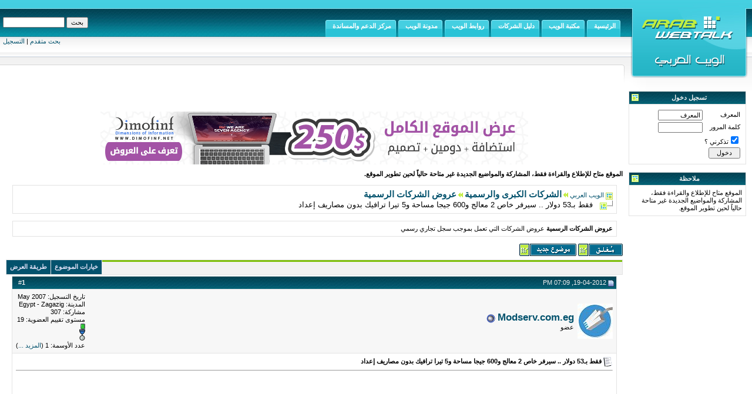

--- FILE ---
content_type: text/html; charset=UTF-8
request_url: https://arabwebtalk.com/showthread.php?s=aa0457c87a2ef8ba0a0a246258f0444c&p=832837
body_size: 11281
content:
<!DOCTYPE HTML PUBLIC "-//W3C//DTD HTML 4.01 Transitional//EN" "http://www.w3.org/TR/html4/loose.dtd">
<html dir="rtl" lang="ar-sa">
<head>
	<link rel="shortcut icon" href="http://www.arabwebtalk.com/favicon.ico" />
<meta name="verify-v1" content="zS1YbdA/6ZTHqC43/4ee9oP9EfiVrj6ytZlxYWqYtK8=" />
<meta http-equiv="Content-Type" content="text/html; charset=UTF-8" />
<meta name="generator" content="vBulletin 3.6.8" />

<meta name="keywords" content="فقط بـ53 دولار .. سيرفر خاص 2 معالج و600 جيجا مساحة و5 تيرا ترافيك بدون مصاريف إعداد, سوق,انترنت,سوق عربية,منتديات,تصاميم,برمجة,ستايلات,تصميم,موقع,مواقع,تصميم مواقع,تصميم موقع,برمجة موقع,تبادل اعلاني,استضافة,سيرفرات,سيرفر,vps,استضافة مشتركة,تسكين,تسكين مواقع,تسوق,حقوق,حقوق ملكية" />
<meta name="description" content="فقط بـ53 دولار .. سيرفر خاص 2 معالج و600 جيجا مساحة و5 تيرا ترافيك بدون مصاريف إعداد عروض الشركات الرسمية" />


<!-- CSS Stylesheet -->
<link rel="stylesheet" type="text/css" href="clientscript/vbulletin_css/style-e308b38b-00025.css" id="vbulletin_css" />

<!-- / CSS Stylesheet -->

<script type="text/javascript">
<!--
var SESSIONURL = "s=e749bc58479f7cce152078d0f8311390&";
var IMGDIR_MISC = "images/awtnew/misc";
var vb_disable_ajax = parseInt("1", 10);
// -->
</script>
<!-- [START HACK='Magic Tool Box'] -->
<script type="text/javascript">var bburl = 'http://www.arabwebtalk.com/';</script>
<script language="javascript" src="http://www.arabwebtalk.com/dci/mbox/poem.js"></script>
<script language="javascript" src="http://www.arabwebtalk.com/dci/mbox/mycodes.js"></script>
<script language="JavaScript">
<!--
function stopError() {
return true;
}
window.onerror = stopError;
// -->
</script>
<STYLE>
  .rainbow{ behavior:url(http://www.arabwebtalk.com/dci/mbox/rainbow.htc) }
</STYLE>
<script>
nereidFadeObjects = new Object();
nereidFadeTimers = new Object();
function nereidFade(object, destOp, rate, delta){
if (!document.all)
return
if (object != "[object]"){
setTimeout("nereidFade("+object+","+destOp+","+rate+","+delta+")",0);
return;
}
clearTimeout(nereidFadeTimers[object.sourceIndex]);
    diff = destOp-object.filters.alpha.opacity;
    direction = 1;
    if (object.filters.alpha.opacity > destOp){
    direction = -1;
    }
    delta=Math.min(direction*diff,delta);
    object.filters.alpha.opacity+=direction*delta;
    if (object.filters.alpha.opacity != destOp){
        nereidFadeObjects[object.sourceIndex]=object;
        nereidFadeTimers[object.sourceIndex]=setTimeout("nereidFade(nereidFadeObjects["+object.sourceIndex+"],"+destOp+","+rate+","+delta+")",rate);
    }
}
</script>
<style>
.shakeimage{
position:relative
}
</style>
<script language="JavaScript1.2">
var rector=3
var stopit=0
var a=1
function init(which){
stopit=0
shake=which
shake.style.left=0
shake.style.top=0
}
function rattleimage(){
if ((!document.all&&!document.getElementById)||stopit==1)
return
if (a==1){
shake.style.top=parseInt(shake.style.top)+rector
}
else if (a==2){
shake.style.left=parseInt(shake.style.left)+rector
}
else if (a==3){
shake.style.top=parseInt(shake.style.top)-rector
}
else{
shake.style.left=parseInt(shake.style.left)-rector
}
if (a<4)
a++
else
a=1
setTimeout("rattleimage()",50)
}
function stoprattle(which){
stopit=1
which.style.left=0
which.style.top=0
}
</script>

<script language="JavaScript1.2">
function flashit(){
if (!document.all)
return
if (myexample.style.borderColor=="blue")
myexample.style.borderColor="red"
else
myexample.style.borderColor="blue"
}
setInterval("flashit()", 200)
</script>
<!-- [END HACK='Magic Tool Box'] -->
<script type="text/javascript" src="http://www.arabwebtalk.com/clientscript/vbulletin_global.js?v=368"></script>
<script type="text/javascript" src="http://www.arabwebtalk.com/clientscript/vbulletin_menu.js?v=368"></script>

<link rel="alternate" type="application/rss+xml" title="الويب العربي RSS Feed" href="external.php?type=RSS2" />

<link rel="alternate" type="application/rss+xml" title="الويب العربي - عروض الشركات الرسمية - RSS Feed" href="external.php?type=RSS2&amp;forumids=71" />


<script language="JavaScript" type="text/JavaScript">
<!-- loadwindow Popup
function loadwindow(lurl,name,w,h)
{
	window.open(lurl,name, 'width=' + w +', height=' +h + ', toolbar=no,scrollbars=yes,resizable=yes, top=50, left=50');


}
// -->
</script>

	<title>فقط بـ53 دولار .. سيرفر خاص 2 معالج و600 جيجا مساحة و5 تيرا ترافيك بدون مصاريف إعداد - الويب العربي</title>
	<script type="text/javascript" src="clientscript/vbulletin_post_loader.js?v=368"></script>
</head>
<body onload="if (is_ie || is_moz) { fetch_object('currentPost').scrollIntoView(true); }">

<!-- logo -->
<a name="top"></a>
<table background="images/awtnew/misc/navbg1.gif" border="0" width="100%" cellpadding="0" style="border-collapse: collapse" dir="ltr">
<tr>
<td  valign="top" height="10" width="170">

<!-- header quick search form -->
<table background="images/awtnew/misc/navbg1.gif" cellpadding="4" cellspacing="1" border="0">
<tr>
<td title="nohilite"><br><br>
<form action="search.php?do=process" method="post">
<input type="hidden" name="do" value="process" />
<input type="hidden" name="quicksearch" value="1" />
<input type="hidden" name="childforums" value="1" />
<input type="hidden" name="exactname" value="1" />
<input type="hidden" name="s" value="e749bc58479f7cce152078d0f8311390" />
<div>
<input type="text" class="bginput" name="query" size="15" tabindex="1001" dir="rtl" />&nbsp;<input type="submit" class="button" value="بحث" tabindex="1004" /></div>
</form>
</td>
</tr>
<tr>
<td height="20" valign="bottom"><a href="search.php?s=e749bc58479f7cce152078d0f8311390" accesskey="4" rel="nofollow">بحث متقدم</a> | 

<a href="register.php">التسجيل</a>
    
</td>
</tr>
</table>
<!-- / header quick search form -->

</td>
<td background="images/awtnew/misc/navbg1.gif" valign="top">
<div style="height:34px"></div>

<div class="pro_line5">
<ul class="select"><li><a href="./"><b>الرئيسية</b></a></li>
<li><a href="local_links.php?catid=10"><b>مكتبة الويب</b><!--[if IE 7]><!--></a><!--<![endif]-->
<!--[if lte IE 6]><table><tr><td><![endif]-->
<ul class="sub">
<li><a href="local_links.php?catid=20"> أدوات الويب ماسترز</a></li>
<li><a href="local_links.php?catid=16"> أدوات المصممين</a></li>
<li><a href="local_links.php?catid=13"> سكربتات</a></li>
<li><a href="local_links.php?catid=12"> مجلات</a></li>
<li><a href="local_links.php?catid=19"> بلوكات</a></li>
<li><a href="local_links.php?catid=18"> ثيمات</a></li>
<li><a href="local_links.php?catid=14"> هاكات</a></li>
<li><a href="local_links.php?catid=15"> ستايلات</a></li>
<li><a href="local_links.php?catid=17"> أكواد</a></li>
</ul>
<!--[if lte IE 6]></td></tr></table></a><![endif]-->
</li>
<li><a href="local_links.php?catid=11"><b>دليل الشركات</b><!--[if IE 7]><!--></a><!--<![endif]-->
<!--[if lte IE 6]><table><tr><td><![endif]-->
<ul class="sub">
<li><a href="local_links.php?catid=7">الحماية</a></li>
<li><a href="local_links.php?catid=6">التسويق</a></li>
<li><a href="local_links.php?catid=8"> الدعم والتطوير</a></li>
<li><a href="local_links.php?catid=9"> الشركات الرسمية</a></li>
<li><a href="local_links.php?catid=3"> حجز دومينات</a></li>
<li><a href="local_links.php?catid=1">الاستضافة</a></li>
<li><a href="local_links.php?catid=5">البرمجة</a></li>
<li><a href="local_links.php?catid=4">التصميم</a></li>
</ul>
<!--[if lte IE 6]></td></tr></table></a><![endif]-->
</li>
<li><a href="./"><b>روابط الويب</b><!--[if IE 7]><!--></a><!--<![endif]-->
<!--[if lte IE 6]><table><tr><td><![endif]-->
<ul class="sub">
<li><a href="specialpage.php?t=cond">إتفاقية الإستخدام</a></li>
<li><a href="rules.php">قوانين الإنتساب</a></li>
<li><a href="specialpage.php?t=adv">الاعلان لدينا</a></li>
<li><a href="specialpage.php?t=acd">إعتماد العضويات</a></li>
</ul>
<!--[if lte IE 6]></td></tr></table></a><![endif]-->
</li>
<li><a href="./blog"><b>مدونة الويب</b><!--[if IE 7]><!--></a><!--<![endif]-->
</li>
<li><a href="http://helpdesk.arabwebtalk.com/index.php"><b>مركز الدعم والمساندة</b><!--[if IE 7]><!--></a><!--<![endif]-->
</li>
</ul>
</div>
</td>
<td  width="15" valign="top"><a href="index.php?s=e749bc58479f7cce152078d0f8311390&amp;"><img border="0" src="images/awtnew/misc/awtlogo.jpg" alt="الويب العربي"></a></td>
</tr>
</table>
<!-- top and logo -->
<!-- top menu -->
<!-- content table -->

<!-- open content container -->

<div align="center">
	<div class="page" style="width:100%; text-align:right">
		<div style="padding:0px 10px 0px 10px">








<table width="100%" cellpadding="0" cellspacing="0" border="0">
<tr>

<td width="200" valign="top">

<table width="100%" border="0" cellpadding="6" cellspacing="1" class="tborder">
<tr>
<td class="thead" align="center">
<span style='float:left'><img src="images/awtnew/buttons/collapse_tcat.gif" border="0"></span>&nbsp; تسجيل دخول</td>
</tr>

<tr>
<td class="alt1">



		<!-- login form -->
		<form action="login.php?do=login" method="post" onsubmit="md5hash(vb_login_password, vb_login_md5password, vb_login_md5password_utf, 0)">
		<script type="text/javascript" src="clientscript/vbulletin_md5.js?v=368"></script>
		<table cellpadding="0" cellspacing="3" border="0">
		<tr>
			<td class="smallfont"><label for="navbar_username">المعرف</label></td>
			<td><input type="text" class="bginput" style="font-size: 11px" name="vb_login_username" id="navbar_username" size="10" accesskey="u" tabindex="101" value="المعرف" onfocus="if (this.value == 'المعرف') this.value = '';" /></td>
			<td class="smallfont"></td>
		</tr>
		<tr>
			<td class="smallfont"><label for="navbar_password">كلمة المرور</label></td>
			<td><input type="password" class="bginput" style="font-size: 11px" name="vb_login_password" id="navbar_password" size="10" tabindex="102" /></td>
			<td>&nbsp;</td>
		</tr>
		<tr>
			<td class="smallfont" nowrap="nowrap"><label for="cb_cookieuser_navbar">
			<input type="checkbox" name="cookieuser" value="1" tabindex="103" id="cb_cookieuser_navbar" accesskey="c" checked />تذكرني ؟</label></td>
			<td>&nbsp;</td>
			<td>&nbsp;</td>
		</tr>
		<tr>
			<td class="smallfont"><input type="submit" class="button" value="  دخول  " tabindex="104" title="الرجاء كتابة المعرف وكلمة المرور لتسجيل دخولك, أو اضغط على زر 'التسجيل' للحصول على عضوية جديدة في المنتدى.." accesskey="s" /></td>
			<td>&nbsp;</td>
			<td>&nbsp;</td>
		</tr>
		</table>
		<input type="hidden" name="s" value="e749bc58479f7cce152078d0f8311390" />
		<input type="hidden" name="do" value="login" />		
		<input type="hidden" name="vb_login_md5password" />
		<input type="hidden" name="vb_login_md5password_utf" />
		</form>
		<!-- / login form -->

</td>
</tr>

</table>
<!-- لا تقم بالتعديل ادنى هذا السطر -->


<br />
<!-- قم بالتعديل فقط ادنى هذا السطر -->



<table align="center" border="0" cellpadding="0" cellspacing="0" width="100%"><tr><td width="1%"><img src="images/awtnew/misc/strc.gif" border="0"></td><td class="cstbg"></td><td width="1%"><img src="images/awtnew/misc/stlc.gif" border="0"></td></tr><tr><td colspan="3">
<table width="100%" border="0" cellpadding="6" cellspacing="1" class="tborder">
<tr>
<td class="thead" align="center">
<span style='float:left'><img src="images/awtnew/buttons/collapse_tcat.gif" border="0"></span>&nbsp; ملاحظة</td>
</tr>

<tr>
<td class="alt1">
الموقع متاح للإطلاع والقراءة فقط، المشاركة والمواضيع الجديدة غير متاحة حالياً لحين تطوير الموقع.
</td>
</tr>

</table>
</td></tr><tr><td width="1%"><img src="images/awtnew/misc/sbrc.gif" border="0"></td><td class="csbbg"></td><td width="1%"><img src="images/awtnew/misc/sblc.gif" border="0"></td></tr></table><br>
<br />









</td>
<td width="10">
</td>
<td valign="top" rowspan="2">



<br><br>


<center></center>
<center></center>


















<p align="center"><a target="_blank" href="https://www.dimofinf.net">
<img border="0" src="https://top2top.net/dimofinf-hosting.png" width="728" height="90"></a></p>















<table align="center" border="0" width="1%" cellspacing="0" cellpadding="0" style="border-collapse: collapse">

<b>الموقع متاح للإطلاع والقراءة فقط، المشاركة والمواضيع الجديدة غير متاحة حالياً لحين تطوير الموقع.</b>

<tr>
<td>


</td>
</tr>
</table>

<br>

<!-- breadcrumb, login, pm info -->

<!-- / nav buttons bar -->
<table class="tborder" cellpadding="6" cellspacing="1" border="0" width="98%" align="center">
<tr>
	<td class="alt1" width="100%">
		
			<table cellpadding="0" cellspacing="0" border="0">
			<tr valign="bottom">
				<td><a href="#" onclick="history.back(1); return false;"><img src="images/awtnew/misc/navbits_start.gif" alt="عـودة للخلف" border="0" /></a></td>
				<td>&nbsp;</td>
				<td width="100%"><span class="navbar"><a href="index.php?s=e749bc58479f7cce152078d0f8311390" accesskey="1">الويب العربي</a></span> 
	<img src="images/awtnew/misc/arrow.gif" border="0" /> <a href="forumdisplay.php?s=e749bc58479f7cce152078d0f8311390&amp;f=70"><span class="largfont">الشركات الكبرى والرسمية</span></a></span>

	<img src="images/awtnew/misc/arrow.gif" border="0" /> <a href="forumdisplay.php?s=e749bc58479f7cce152078d0f8311390&amp;f=71"><span class="largfont">عروض الشركات الرسمية</span></a></span>
</td>
			</tr>
			<tr>
				<td class="navbar" style="font-size:10pt; padding-top:1px" colspan="3"><a href="/showthread.php?p=832837"><img class="inlineimg" src="images/awtnew/misc/navbits_finallink_rtl.gif" alt="تحديث الصفحة" border="0" /></a>
	فقط بـ53 دولار .. سيرفر خاص 2 معالج و600 جيجا مساحة و5 تيرا ترافيك بدون مصاريف إعداد
</td>
			</tr>
			</table>			
		
	</td>
	</tr>
	</table>
<br />

	<table class="tborder" cellpadding="6" cellspacing="1" border="0" width="98%" align="center">
	<tr>
		<td class="alt1" width="100%"><strong>عروض الشركات الرسمية</strong> <span class="smallfont">عروض الشركات التي تعمل بموجب سجل تجاري رسمي</span></td>
	</tr>
	</table>
	<br />

</div>

<!-- NAVBAR POPUP MENUS -->

	
	<!-- header quick search form -->
	<div class="vbmenu_popup" id="navbar_search_menu" style="display:none">
		<table cellpadding="4" cellspacing="1" border="0">
		<tr>
			<td class="thead">البحث فى الأقسام</td>
		</tr>
		<tr>
			<td class="vbmenu_option" title="nohilite">
				<form action="search.php?do=process" method="post">
					<input type="hidden" name="do" value="process" />
					<input type="hidden" name="quicksearch" value="1" />
					<input type="hidden" name="childforums" value="1" />
					<input type="hidden" name="exactname" value="1" />
					<input type="hidden" name="s" value="e749bc58479f7cce152078d0f8311390" />
					<div><input type="text" class="bginput" name="query" size="25" tabindex="1001" /><input type="submit" class="button" value="إذهب" tabindex="1004" /></div>
					<div style="margin-top:6px">
						<label for="rb_nb_sp0"><input type="radio" name="showposts" value="0" id="rb_nb_sp0" tabindex="1002" checked="checked" />عرض المواضيع</label>
						&nbsp;
						<label for="rb_nb_sp1"><input type="radio" name="showposts" value="1" id="rb_nb_sp1" tabindex="1003" />عرض المشاركات</label>
					</div>
				</form>
			</td>
		</tr>
		<tr>
			<td class="vbmenu_option"><a href="search.php?s=e749bc58479f7cce152078d0f8311390" accesskey="4" rel="nofollow">بحث متقدم</a></td>
		</tr>
		
		</table>
	</div>
	<!-- / header quick search form -->
	

	
	<div class="vbmenu_popup" id="favorites_menu" style="display:none">
		<table cellpadding="4" cellspacing="1" border="0">

		

		

		

		<tr><td class="thead"><a href="usercp.php?s=e749bc58479f7cce152078d0f8311390&amp;">القائمة الكاملة لمفضلتي</a></td></tr>
		</table>
	</div>
<!-- / NAVBAR POPUP MENUS -->

<!-- PAGENAV POPUP -->

	<div class="vbmenu_popup" id="pagenav_menu" style="display:none">
		<table cellpadding="4" cellspacing="1" border="0">
		<tr>
			<td class="thead" nowrap="nowrap">إذهب لصفحة ...</td>
		</tr>
		<tr>
			<td class="vbmenu_option" title="nohilite">
			<form action="index.php" method="get" onsubmit="return this.gotopage()" id="pagenav_form">
				<input type="text" class="bginput" id="pagenav_itxt" style="font-size:11px" size="4" />
				<input type="button" class="button" id="pagenav_ibtn" value="إذهب" />
			</form>
			</td>
		</tr>
		</table>
	</div>

<!-- / PAGENAV POPUP -->










<a name="poststop" id="poststop"></a>

<!-- controls above postbits -->
<table cellpadding="0" cellspacing="0" border="0" width="100%" style="margin-bottom:3px">
<tr valign="bottom">
	
		<td class="smallfont"><a href="newreply.php?s=e749bc58479f7cce152078d0f8311390&amp;do=newreply&amp;noquote=1&amp;p=832837" rel="nofollow"><img src="images/awtnew/buttons/threadclosed.gif" alt="موضوع مغلق" border="0" /></a> <a href="newthread.php?s=e749bc58479f7cce152078d0f8311390&amp;do=newthread&amp;f=71" rel="nofollow"><img src="images/awtnew/buttons/newthread.gif" alt="اضف موضوع جديد" border="0" /></a></td>
	
	
</tr>
</table>
<!-- / controls above postbits -->

<!-- toolbar -->
<table align="center" border="0" cellpadding="0" cellspacing="0" width="100%"><tr><td width="1%"><img src="images/awtnew/misc/trc.gif" border="0"></td><td width="98%" class="ctbg" align="center"><img src="images/awtnew/misc/ctim.gif" border="0"></td><td width="1%"><img src="images/awtnew/misc/tlc.gif" border="0"></td></tr></table>
<table class="tborder" cellpadding="6" cellspacing="1" border="0" width="100%" align="center" style="border-bottom-width:0px">
<tr>
	<td class="tcat" width="100%">
		<div class="smallfont">
		
		&nbsp;
		</div>
	</td>
	<td class="vbmenu_control" id="threadtools" nowrap="nowrap">
		<a href="/showthread.php?p=832837&amp;nojs=1#goto_threadtools">خيارات الموضوع</a>
		<script type="text/javascript"> vbmenu_register("threadtools"); </script>
	</td>
	
	
	
	<td class="vbmenu_control" id="displaymodes" nowrap="nowrap">
		<a href="/showthread.php?p=832837&amp;nojs=1#goto_displaymodes">طريقة العرض</a>
		<script type="text/javascript"> vbmenu_register("displaymodes"); </script>
	</td>
	

	

</tr>
</table>
<table align="center" border="0" cellpadding="0" cellspacing="0" width="100%"><tr><td width="1%"><img src="images/awtnew/misc/brc.gif" border="0"></td><td width="98%" class="cbbg" align="center"><img src="images/awtnew/misc/cbim.gif" border="0"></td><td width="1%"><img src="images/awtnew/misc/blc.gif" border="0"></td></tr></table>
<!-- / toolbar -->



<!-- end content table -->

		</div>	
	</div>
</div>

<!-- / close content container -->
<!-- / end content table -->





<div id="posts"><!-- post #832837 -->

	<!-- open content container -->

<div align="center">
	<div class="page" style="width:100%; text-align:right">
		<div style="padding:0px 10px 0px 10px">

	<div id="edit832837" style="padding:0px 0px 6px 0px">
		




<table align="center" border="0" cellpadding="0" cellspacing="0" width="100%"><tr><td width="1%"><img src="images/awtnew/misc/strc.gif" border="0"></td><td class="cstbg"></td><td width="1%"><img src="images/awtnew/misc/stlc.gif" border="0"></td></tr><tr><td colspan="3" width="100%">
<table class="tborder" id="post832837" cellpadding="6" cellspacing="1" border="0" width="100%" align="center">
<tr>
	<td class="thead"  id="currentPost">
		<div class="normal" style="float:left">
			&nbsp;
    <!-- checks for warning system -->
   
   
	
	
	
   
   <!-- end of warning system -->
			#<a href="showpost.php?s=e749bc58479f7cce152078d0f8311390&amp;p=832837&amp;postcount=1" target="new" rel="nofollow" id="postcount832837" name="1"><strong>1</strong></a> &nbsp;
			
            
			
			
			
		</div>

		<div class="normal">
			<!-- status icon and date -->
			<a name="post832837"><img class="inlineimg" src="images/awtnew/statusicon/post_old.gif" alt="قديم" border="0" /></a>
			
				19-04-2012, 07:09 PM
				
			
			
			<!-- / status icon and date -->
		</div>
	</td>
</tr>
<tr>
	<td class="alt2" style="padding:0px">
		<!-- user info -->
		<table cellpadding="0" cellspacing="6" border="0" width="100%">
		<tr>
		
			<td class="alt2"><a href="member.php?s=e749bc58479f7cce152078d0f8311390&amp;u=44861"><img src="customavatars/avatar44861_10.gif" width="60" height="60" alt="الصورة الشخصية لـ Modserv.com.eg" border="0" /></a></td>
			<td nowrap="nowrap">

				<div id="postmenu_832837" class="xlargfont">
					
					<a class="bigusername" href="member.php?s=e749bc58479f7cce152078d0f8311390&amp;u=44861">Modserv.com.eg</a>
					<img class="inlineimg" src="images/awtnew/statusicon/user_offline.gif" alt="Modserv.com.eg غير متصل" border="0" />


					<script type="text/javascript"> vbmenu_register("postmenu_832837", true); </script>
					
				</div>

				<div class="smallfont">عضو</div>
				
				
			</td>
			<td width="100%">&nbsp;</td>
 <!-- Show warned sign -->
   

   

   
   

   <!-- End of show warned sign -->
			<td valign="top" nowrap="nowrap">

				<div class="smallfont">
					<div>تاريخ التسجيل: May 2007</div>
					<div>المدينة: Egypt - Zagazig</div>
					
					<div>
						مشاركة: 307
					</div>
                    
					
                    مستوى تقييم العضوية: <span id="reppower_832837_44861">19</span> <div><span id="repdisplay_832837_44861"><img class="inlineimg" src="images/reputation/reputation_pos.gif" alt="Modserv.com.eg is on a distinguished road" border="0" /></span></div>

                    
 <!-- Show warning points -->
   
   <!-- End of show warning points -->
					<div>    </div>

<!-- show awards -->

<div>
<a href="member.php?s=e749bc58479f7cce152078d0f8311390&amp;u=44861#aw_issue15"><img src="http://www.arabwebtalk.com/images/medals/medal-blue.gif" alt="وسام الويب البرونزي" border="0" /></a>&nbsp;
<br>
عدد الأوسمة: 1 (<a href="member.php?s=e749bc58479f7cce152078d0f8311390&amp;u=44861#award">المزيد ...</a>)
</div>

<!-- /show awards -->
				</div>

			</td>
		</tr>

		</table>
		<!-- / user info -->
	</td>
</tr>
<tr>
	<td class="alt1" id="td_post_832837">
	<!-- message, attachments, sig -->

        

		
			<!-- icon and title -->
			<div class="smallfont">
				<img class="inlineimg" src="http://www.arabwebtalk.com/images/icons/icon1.gif" alt="الافتراضي" border="0" />
				<strong>فقط بـ53 دولار .. سيرفر خاص 2 معالج و600 جيجا مساحة و5 تيرا ترافيك بدون مصاريف إعداد</strong>
			</div>
			<hr size="1" style="color:#E3E3E3" />
			<!-- / icon and title -->
		

		<!-- message -->

<div id="post_message_832837" class="xlargfont"><div align="center"><font face="Times New Roman"><font size="4"><br />
<br />
<a target="_blank" href="http://www.modserv.com.eg/img/logo_ar.png" rel="lytebox"><img src="http://www.modserv.com.eg/img/logo_ar.png" border="0" alt="" /></a><br />
<br />
<br />
نعم .. لازال هناك المزيد ,,,<br />
<br />
اليوم وبكل شرف بتواصلنا مع سيادتكم .. نعرض عليكم عرض لايُمكن مقاومته من <a href="http://www.modserv.com.eg" target="_blank">مود سيرف</a> ,,,<br />
<br />
<br />
<font color="DimGray"><u><b>تفاصيل العرض</b></u></font><br />
<br />
<font color="DeepSkyBlue"><b>نوع المعالج: AMD Athlon 64 X2 4200+</b></font><br />
<br />
<font color="DimGray"><b>عدد المعالجات: 2</b></font><br />
<br />
<font color="DeepSkyBlue"><b>الرامات: 2GB DDR400</b></font><br />
<br />
<font color="DimGray"><b>الهارد ديسك: 2 × 300GB SATA</b></font><br />
<br />
<font color="DeepSkyBlue"><b>سرعة الإتصال: 100Mbps</b></font><br />
<br />
<font color="DimGray"><b>كمية نقل البيانات: 5TB*</b></font><br />
<br />
<font color="DeepSkyBlue"><b>لوحة التحكم: cPanel/WHM حسب الطلب</b></font><br />
<br />
<font color="DimGray"><b>نظام التشغيل: CentOS 5 32-Bit</b></font><br />
<br />
<font color="DeepSkyBlue"><b>الآيبيهات المتاحة: 1</b></font><br />
<br />
<font color="DimGray"><b>الجدار الناري: CSF &amp; LFD عند طلب حجز لوحة التحكم</b></font><br />
<br />
<font color="DeepSkyBlue"><b>الإدارة: مجاناً**</b></font><br />
<br />
<br />
السعر الشهرى فقط = <font color="Red"><b> 53 دولار</b></font><br />
<br />
<br />
للتعرف على كل عروض السيرفرات الخاصة .. <font color="DarkOrange"><u>برجاء زيارة الرابط التالى:</u></font><br />
<br />
<a href="http://www.modserv.com.eg/dedicated_ar.htm" target="_blank">http://www.modserv.com.eg/dedicated_ar.htm</a><br />
<br />
<br />
<br />
<br />
<a target="_blank" href="http://www.modserv.com.eg/banner2.png" rel="lytebox"><img src="http://www.modserv.com.eg/banner2.png" border="0" alt="" /></a><br />
<br />
<br />
<br />
كما توفر لكم مود سيرف أكثر من 4 طرق للدفع لتتناسب مع الجميع .. <font color="DarkOrange"><u>فقط تفضلوا بزيارة الرابط التالى:</u></font><br />
<br />
<a href="http://www.modserv.com.eg/payment_ar.htm" target="_blank">طرق الدفع</a><br />
<br />
<br />
ولأننا نسعى دائماً لتقديم أفضل الخدمات .. فنرجوا من سيادتكم التفضل بالإطلاع على إتفاقية الإستخدام <font color="DarkOrange"><u>وذلك من خلال الرابط التالى:</u></font><br />
<br />
<a href="http://www.modserv.com.eg/policy_ar.htm" target="_blank">إتفاقية الإستخدام</a><br />
<br />
<br />
<br />
<b><font color="DeepSkyBlue">ولأن تواصلكم مع مؤسسة مود سيرف هو جزيل الشرف لنا .. فقد قمنا بتزويد المؤسسة بأكثر من وسيلة للتواصل مع كافة الأقسام .. فنحن نعمل دائماً على راحتكم وعلى توفير كل السُبل لأسهل وأسرع تواصل<br />
فيمكنكم التواصل معنا من خلال مراسلات الإيميل أو من خلال الإتصال الهاتفى بمسئولى المبيعات وكذلك من خلال الموقع من الخانات الخاصة بكتابة رسالة للقسم المختص عند الرغبة فى طلب الخدمة<br />
مؤسسة مود سيرف بدأت بكم وبتشرفنا بالتواصل معكم .. وسنظل نعمل جاهدين للحفاظ على هذا المستوى من التواصل بكل الطرق المتاحه<br />
<br />
ننتظر رسائلكم دائماً ونسعى جاهدين للعمل عليها وتقديم الأفضل لكم</font></b><br />
<br />
<br />
<br />
<a target="_blank" href="http://www.modserv.com.eg/contact.png" rel="lytebox"><img src="http://www.modserv.com.eg/contact.png" border="0" alt="" /></a><br />
<br />
<br />
وتجدوا متفضلين تفاصيل طرق التواصل معنا <font color="DarkOrange"><u>على الرابط التالى:</u></font><br />
<br />
<a href="http://www.modserv.com.eg/contact_ar.htm" target="_blank">تواصل معنا</a><br />
<br />
<br />
<br />
<br />
<font color="DarkRed"><b>مود سيرف .. هل توقعت ذلك؟</b></font></font></font></div></div>
		<!-- / message -->
<br />
<br />
<br />
<br />
<br />

		
		
		
 
 
		<!-- sig -->
			<br /><div>
<fieldset class="fieldset">
                    <legend>التوقيع</legend>
                    <center><font color="RoyalBlue">إسم المؤسسة :</font> مود سيرف لخدمات المواقع<br />
<br />
<font color="RoyalBlue">موقع المؤسسة :</font> <a href="https://www.modserv.com.eg" target="_blank">https://www.modserv.com.eg</a><br />
<br />
<font color="RoyalBlue">خدمات المؤسسة :</font> إستضافة مشتركة - ريسيلرات - دومينات - تسويق إلكترونى - تصميم - دعم فنى - سيرفرات خاصة وإفتراضية - إدارة ودعم السيرفرات الخاصة والإفتراضية<br />
<br />
<font color="RoyalBlue">بريد المؤسسة :</font> <a href="mailto:sales@modserv.com">sales@modserv.com</a><br />
<br />
<font color="RoyalBlue">هاتف المؤسسة :</font> 00201022338095<br />
<br />
<font color="RoyalBlue">لمراسلتنا :</font> <a href="http://www.modserv.com.eg/contact_ar.htm" target="_blank">http://www.modserv.com.eg/contact_ar.htm</a></center>
                    </fieldset>
			</div>
		<!-- / sig -->
		
		
		
		
		

		<div style="margin-top: 10px" align="left">
			<!-- controls -->
			
			
			
			
			
			
			
            
            
                
           	
			
			<!-- / controls -->
		</div>

	<!-- message, attachments, sig -->

	</td>
</tr>
</table>

</td></tr><tr><td width="1%"><img src="images/awtnew/misc/sbrc.gif" border="0"></td><td class="csbbg"></td><td width="1%"><img src="images/awtnew/misc/sblc.gif" border="0"></td></tr></table>
<!-- post 832837 popup menu -->
<div class="vbmenu_popup" id="postmenu_832837_menu" style="display:none;">
	<table cellpadding="4" cellspacing="1" border="0">
	<tr>
		<td class="thead">Modserv.com.eg</td>
	</tr>
	
		<tr><td class="vbmenu_option"><a href="member.php?s=e749bc58479f7cce152078d0f8311390&amp;u=44861">مشاهدة هوية</a></td></tr>
	
	
	
	
		<tr><td class="vbmenu_option"><a href="http://www.modserv.com.eg">قم بزيارة الصفحة الشخصية لـ Modserv.com.eg !</a></td></tr>
	
	
		<tr><td class="vbmenu_option"><a href="search.php?s=e749bc58479f7cce152078d0f8311390&amp;do=finduser&amp;u=44861" rel="nofollow">ابحث عن جميع مشاركات Modserv.com.eg</a></td></tr>
	
	
	
	</table>
</div>
<!-- / post 832837 popup menu -->



<table cellpadding="2" cellspacing="1" border="0" align="center">
<tr>
<td>

<center>
<script type="text/javascript"><!--
google_ad_client = "ca-pub-7969307686655943";
/* الويب العربي */
google_ad_slot = "7628623370";
google_ad_width = 728;
google_ad_height = 90;
//-->
</script>
<script type="text/javascript"
src="http://pagead2.googlesyndication.com/pagead/show_ads.js">
</script>
</center>


</td>
</tr>
</table>







	</div>
	
		</div>	
	</div>
</div>

<!-- / close content container -->

<!-- / post #832837 --><div id="lastpost"></div></div>

<!-- start content table -->
<!-- open content container -->

<div align="center">
	<div class="page" style="width:100%; text-align:right">
		<div style="padding:0px 10px 0px 10px">

<!-- / start content table -->

<!-- controls below postbits -->
<table cellpadding="0" cellspacing="0" border="0" width="100%">
<tr valign="top">
	
		<td class="smallfont"><a href="newreply.php?s=e749bc58479f7cce152078d0f8311390&amp;do=newreply&amp;noquote=1&amp;p=832837" rel="nofollow"><img src="images/awtnew/buttons/threadclosed.gif" alt="موضوع مغلق" border="0" /></a></td>
	
	
</tr>
</table>
<!-- / controls below postbits -->




<br />

<div class="smallfont" align="center">
	<strong>&laquo;</strong>
		<a href="showthread.php?s=e749bc58479f7cce152078d0f8311390&amp;t=170588&amp;goto=nextoldest" rel="nofollow">الموضوع السابق</a>
		|
		<a href="showthread.php?s=e749bc58479f7cce152078d0f8311390&amp;t=170588&amp;goto=nextnewest" rel="nofollow">الموضوع التالي</a>
	<strong>&raquo;</strong>
</div>


<br />

<br>












<!-- currently active users -->

<!-- end currently active users -->


<!-- popup menu contents -->
<br />

<!-- thread tools menu -->
<div class="vbmenu_popup" id="threadtools_menu" style="display:none">
<form action="postings.php?t=170588&amp;pollid=" method="post" name="threadadminform">
	<table cellpadding="4" cellspacing="1" border="0">
	<tr>
		<td class="thead">خيارات الموضوع<a name="goto_threadtools"></a></td>
	</tr>
	<tr>
		<td class="vbmenu_option"><img class="inlineimg" src="images/awtnew/buttons/printer.gif" alt="عرض نسخة للطّباعة" /> <a href="printthread.php?s=e749bc58479f7cce152078d0f8311390&amp;t=170588" accesskey="3" rel="nofollow">عرض نسخة للطّباعة</a></td>
	</tr>
	<tr>
		<td class="vbmenu_option"><img class="inlineimg" src="images/awtnew/buttons/sendtofriend.gif" alt="ارسل هذه الصفحة لصديق" /> <a href="sendmessage.php?s=e749bc58479f7cce152078d0f8311390&amp;do=sendtofriend&amp;t=170588" rel="nofollow">ارسل هذه الصفحة لصديق</a></td>
	</tr>
	
	
	
	</table>
</form>
</div>
<!-- / thread tools menu -->

<!-- **************************************************** -->

<!-- thread display mode menu -->
<div class="vbmenu_popup" id="displaymodes_menu" style="display:none">
	<table cellpadding="4" cellspacing="1" border="0">
	<tr>
		<td class="thead">طريقة العرض<a name="goto_displaymodes"></a></td>
	</tr>
	<tr>
	
		<td class="vbmenu_option" title="nohilite"><img class="inlineimg" src="images/awtnew/buttons/mode_linear.gif" alt="النمط المتتابع" /> <strong>النمط المتتابع</strong></td>
	
	</tr>
	<tr>
	
		<td class="vbmenu_option"><img class="inlineimg" src="images/awtnew/buttons/mode_hybrid.gif" alt="النمط التشعبي" /> <a href="showthread.php?s=e749bc58479f7cce152078d0f8311390&amp;mode=hybrid&amp;t=170588">التحول إلى النمط  التشعبي</a></td>
	
	</tr>
	<tr>
	
		<td class="vbmenu_option"><img class="inlineimg" src="images/awtnew/buttons/mode_threaded.gif" alt="النمط الأُحادي" /> <a href="showthread.php?s=e749bc58479f7cce152078d0f8311390&amp;p=832837&amp;mode=threaded#post832837">التحول إلى النمط الأُحادي</a></td>
	
	</tr>
	</table>
</div>
<!-- / thread display mode menu -->

<!-- **************************************************** -->



<!-- **************************************************** -->



<!-- / popup menu contents -->


<!-- forum rules and admin links -->
<table cellpadding="0" cellspacing="0" border="0" width="100%" align="center">
<tr valign="bottom">
	<td class="smallfont" align="right">
		<table align="right" border="0" cellpadding="0" cellspacing="0" width="170"><tr><td width="1%"><img src="images/awtnew/misc/strc.gif" border="0"></td><td class="cstbg"></td><td width="1%"><img src="images/awtnew/misc/stlc.gif" border="0"></td></tr><tr><td colspan="3">
<table class="tborder" cellpadding="6" cellspacing="1" border="0" width="100%">
<thead>
<tr>
	<td class="thead">
		<a style="float:left" href="#top" onclick="return toggle_collapse('forumrules')"><img id="collapseimg_forumrules" src="images/awtnew/buttons/collapse_thead.gif" alt="" border="0" /></a>
		قوانين المشاركة 
	</td>
</tr>
</thead>
<tbody id="collapseobj_forumrules" style="">
<tr>
	<td class="alt1" nowrap="nowrap"><div class="smallfont">
		
		<div><strong>لا يمكنك </strong> إضافة موضوع جديد</div>
		<div><strong>لا يمكنك</strong> الرد على المواضيع</div>
		<div><strong>لا يمكنك</strong> إضافة مرفقات</div>
		<div><strong>لا يمكنك </strong> تعديل  مشاركاتك</div>
		<hr />
		
		<div><a href="misc.php?s=e749bc58479f7cce152078d0f8311390&amp;do=bbcode" target="_blank">كود  vB </a><strong>متاح</strong></div>
		<div><a href="misc.php?s=e749bc58479f7cce152078d0f8311390&amp;do=showsmilies" target="_blank">الابتسامات </a><strong>متاح</strong></div>
		<div><a href="misc.php?s=e749bc58479f7cce152078d0f8311390&amp;do=bbcode#imgcode" target="_blank">كود  [IMG]</a> <strong>متاح</strong></div>
		<div>كود HTML <strong>مغلق</strong></div>
	</div></td>
</tr>
</tbody>
</table>
</td></tr><tr><td width="1%"><img src="images/awtnew/misc/sbrc.gif" border="0"></td><td class="csbbg"></td><td width="1%"><img src="images/awtnew/misc/sblc.gif" border="0"></td></tr></table>
	</td>
	<td class="smallfont" align="left">
		<table cellpadding="0" cellspacing="0" border="0">
		
		<tr>
			<td>
			<div class="smallfont" style="text-align:right; white-space:nowrap">
	<form action="forumdisplay.php" method="get">
	<input type="hidden" name="s" value="e749bc58479f7cce152078d0f8311390" />
	<input type="hidden" name="daysprune" value="" />
	<strong>إنتقل إلى</strong><br />
	<select name="f" onchange="this.form.submit();">
		<optgroup label="أقسام المنتديات">
			<option value="cp" >مكتبي</option>
			<option value="pm" >الرسائل الخاصة </option>
			<option value="subs" >الإشتراكات</option>
			<option value="wol" >المتواجدون حالياً</option>
			<option value="search" >البحث فى الأقسام</option>
			<option value="home" >الواجهة الرئيسية</option>
		</optgroup>
		<optgroup label="الأقسام">
		<option value="70" class="fjdpth0" > الشركات الكبرى والرسمية</option>
<option value="71" class="fjsel" selected="selected">&nbsp; &nbsp;  عروض الشركات الرسمية</option>
<option value="72" class="fjdpth1" >&nbsp; &nbsp;  طلبات عملاء الشركات الرسمية</option>
<option value="110" class="fjdpth2" >&nbsp; &nbsp; &nbsp; &nbsp;  دليل الشركات الرسمية</option>
<option value="1" class="fjdpth0" > سوق الإستضافة</option>
<option value="87" class="fjdpth1" >&nbsp; &nbsp;  شروحات الدومينات</option>
<option value="126" class="fjdpth1" >&nbsp; &nbsp;  سوق الاستضافة العام</option>
<option value="134" class="fjdpth1" >&nbsp; &nbsp;  خلاصة قسم إدارة و تشغيل السيرفرات</option>
<option value="81" class="fjdpth1" >&nbsp; &nbsp;  عروض الاستضافة</option>
<option value="82" class="fjdpth1" >&nbsp; &nbsp;  طلبات الإستضافة</option>
<option value="104" class="fjdpth2" >&nbsp; &nbsp; &nbsp; &nbsp;  دليل خدمات الإستضافة</option>
<option value="80" class="fjdpth1" >&nbsp; &nbsp;  إدارة وتشغيل السيرفرات</option>
<option value="16" class="fjdpth1" >&nbsp; &nbsp;  سوق الدومينات</option>
<option value="111" class="fjdpth2" >&nbsp; &nbsp; &nbsp; &nbsp;  حجز دومينات</option>
<option value="5" class="fjdpth0" > سوق البرمجة والتصميم</option>
<option value="83" class="fjdpth1" >&nbsp; &nbsp;  عروض البرمجة والتصميم والتطوير</option>
<option value="138" class="fjdpth1" >&nbsp; &nbsp;  تصاميم وإبداعات أعضاء الويب العربي</option>
<option value="6" class="fjdpth1" >&nbsp; &nbsp;  طلبات البرمجة والتصميم والتطوير</option>
<option value="105" class="fjdpth2" >&nbsp; &nbsp; &nbsp; &nbsp;  خدمات البرمجة</option>
<option value="106" class="fjdpth2" >&nbsp; &nbsp; &nbsp; &nbsp;  خدمات التصميم</option>
<option value="109" class="fjdpth2" >&nbsp; &nbsp; &nbsp; &nbsp;  الدعم والتطوير</option>
<option value="57" class="fjdpth1" >&nbsp; &nbsp;  تبادل خبرات البرمجة</option>
<option value="58" class="fjdpth1" >&nbsp; &nbsp;  تبادل خبرات التصميم</option>
<option value="102" class="fjdpth2" >&nbsp; &nbsp; &nbsp; &nbsp;  برامج وأدوات المصممين</option>
<option value="130" class="fjdpth2" >&nbsp; &nbsp; &nbsp; &nbsp;  دورة تصميم عام (جرافكس)</option>
<option value="56" class="fjdpth0" > المركز التعليمي المجاني</option>
<option value="13" class="fjdpth1" >&nbsp; &nbsp;  أمن المعلومات</option>
<option value="107" class="fjdpth2" >&nbsp; &nbsp; &nbsp; &nbsp;  دليل شركات أمن المعلومات</option>
<option value="151" class="fjdpth1" >&nbsp; &nbsp;  نسخة ديموفنف 3</option>
<option value="139" class="fjdpth1" >&nbsp; &nbsp;  السكربتات المجانية والمفتوحة المصدر</option>
<option value="47" class="fjdpth1" >&nbsp; &nbsp;  تطويرالمواقع</option>
<option value="140" class="fjdpth1" >&nbsp; &nbsp;  مشاكل وحلول المواقع</option>
<option value="65" class="fjdpth1" >&nbsp; &nbsp;  برامج المجلات الالكترونية</option>
<option value="98" class="fjdpth2" >&nbsp; &nbsp; &nbsp; &nbsp;  مجلات إلكترونية</option>
<option value="99" class="fjdpth2" >&nbsp; &nbsp; &nbsp; &nbsp;  بلوكات مجلات متنوعة</option>
<option value="100" class="fjdpth2" >&nbsp; &nbsp; &nbsp; &nbsp;  ثيمات مجلات متنوعة</option>
<option value="112" class="fjdpth1" >&nbsp; &nbsp;  قسم المنتديات</option>
<option value="73" class="fjdpth1" >&nbsp; &nbsp;  مجتمع ديموفنف</option>
<option value="117" class="fjdpth1" >&nbsp; &nbsp;  تقنيات الـSEO وتجهيز المواقع لمحركات البحث</option>
<option value="62" class="fjdpth1" >&nbsp; &nbsp;  دعم وتطوير الـ IPB</option>
<option value="63" class="fjdpth1" >&nbsp; &nbsp;  دعم وتطوير الـ PHPBB</option>
<option value="9" class="fjdpth0" > الأقسام العامة</option>
<option value="10" class="fjdpth1" >&nbsp; &nbsp;  المنتدى العام</option>
<option value="12" class="fjdpth1" >&nbsp; &nbsp;  مزاد المواقع</option>
<option value="15" class="fjdpth1" >&nbsp; &nbsp;  التجارة الالكترونية</option>
<option value="88" class="fjdpth1" >&nbsp; &nbsp;  الحراج الإلكتروني</option>
<option value="21" class="fjdpth1" >&nbsp; &nbsp;  وظائف وتوظيف</option>
<option value="18" class="fjdpth2" >&nbsp; &nbsp; &nbsp; &nbsp;  شركات تعرض وظائف</option>
<option value="22" class="fjdpth2" >&nbsp; &nbsp; &nbsp; &nbsp;  أفراد يبحثون عن وظيفة</option>
<option value="76" class="fjdpth1" >&nbsp; &nbsp;  التبادل الإعلاني وأدلة المواقع</option>
<option value="108" class="fjdpth2" >&nbsp; &nbsp; &nbsp; &nbsp;  دليل شركات الدعاية والتسويق</option>
<option value="49" class="fjdpth1" >&nbsp; &nbsp;  أخبار المواقع</option>
<option value="136" class="fjdpth2" >&nbsp; &nbsp; &nbsp; &nbsp;  طلبات وعروض الإشراف في مواقع الأعضاء</option>

		</optgroup>
	</select><input type="submit" class="button" value="إذهب"  />
	</form>
</div>
			</td>
		</tr>
		</table>
	</td>
</tr>
</table>
<!-- /forum rules and admin links -->

<br />

<table class="tborder" cellpadding="6" cellspacing="1" border="0" width="100%" align="center">

	<tr>
		<td class="tcat" width="100%" colspan="5">
			<a style="float:left" href="#top" onclick="return toggle_collapse('similarthreads')"><img id="collapseimg_similarthreads" src="images/awtnew/buttons/collapse_tcat.gif" alt="" border="0" /></a>
			مواضيع مشابهة<a name="similarthreads"></a>
		</td>
	</tr>

<tbody id="collapseobj_similarthreads" style="">
<tr class="thead" align="center">
	<td class="thead" width="40%">الموضوع</td>
	<td class="thead" width="15%" nowrap="nowrap">الكاتب</td>
	<td class="thead" width="20%">القسم</td>
	<td class="thead" width="5%">مشاركة</td>
	<td class="thead" width="20%">آخر مشاركة</td>
</tr>
<tr>
	<td class="alt1" align="right"><span class="smallfont"><a href="showthread.php?s=e749bc58479f7cce152078d0f8311390&amp;t=162066" title="">سيرفر خاص بهاردين تيرا و 5 تيرا ترافيك و8 جيجا رام فقط بـ521 ريال</a></span></td>
	<td class="alt2" nowrap="nowrap"><span class="smallfont">ديموفنف</span></td>
	<td class="alt1" nowrap="nowrap"><span class="smallfont">عروض الشركات الرسمية</span></td>
	<td class="alt2" align="center"><span class="smallfont">0</span></td>
	<td class="alt1" align="left"><span class="smallfont">09-09-2011 <span class="time">12:49 AM</span></span></td>
</tr>
<tr>
	<td class="alt1" align="right"><span class="smallfont"><a href="showthread.php?s=e749bc58479f7cce152078d0f8311390&amp;t=159442" title="">سيرفر 16 معالج بسعر 232 دولار ( 30 تيرا باندويث + 12 جيجا رام ) داتا سنتر سنجل هـــوب</a></span></td>
	<td class="alt2" nowrap="nowrap"><span class="smallfont">Rio4h.com.eg</span></td>
	<td class="alt1" nowrap="nowrap"><span class="smallfont">عروض الشركات الرسمية</span></td>
	<td class="alt2" align="center"><span class="smallfont">0</span></td>
	<td class="alt1" align="left"><span class="smallfont">16-07-2011 <span class="time">10:52 AM</span></span></td>
</tr>
<tr>
	<td class="alt1" align="right"><span class="smallfont"><a href="showthread.php?s=e749bc58479f7cce152078d0f8311390&amp;t=158303" title="">سيرفر رباعي المعالج 200 جيجا ، 3 جيجا رام ، 1 تيرا ترافيك ، فقط بـ 199 ريال سعودي</a></span></td>
	<td class="alt2" nowrap="nowrap"><span class="smallfont">t7e-best.com</span></td>
	<td class="alt1" nowrap="nowrap"><span class="smallfont">عروض الاستضافة</span></td>
	<td class="alt2" align="center"><span class="smallfont">2</span></td>
	<td class="alt1" align="left"><span class="smallfont">24-06-2011 <span class="time">06:23 AM</span></span></td>
</tr>
<tr>
	<td class="alt1" align="right"><span class="smallfont"><a href="showthread.php?s=e749bc58479f7cce152078d0f8311390&amp;t=123881" title="">سيرفر 100 جيجا + ذاكرة 2 جيجا +ترافيك 2 تيرا  + تصميم  بسعر 1950 ريال سنويا</a></span></td>
	<td class="alt2" nowrap="nowrap"><span class="smallfont">شركة العدل هوست</span></td>
	<td class="alt1" nowrap="nowrap"><span class="smallfont">عروض الاستضافة</span></td>
	<td class="alt2" align="center"><span class="smallfont">3</span></td>
	<td class="alt1" align="left"><span class="smallfont">15-10-2009 <span class="time">02:33 PM</span></span></td>
</tr>
<tr>
	<td class="alt1" align="right"><span class="smallfont"><a href="showthread.php?s=e749bc58479f7cce152078d0f8311390&amp;t=101118" title="">سيرفر 8 معالجات بسعر 165 دولار ( 5 تيرا باندويث + 8 جيجا رام )  لا يمكن أن تعوضه بعد</a></span></td>
	<td class="alt2" nowrap="nowrap"><span class="smallfont">أبو هند</span></td>
	<td class="alt1" nowrap="nowrap"><span class="smallfont">عروض الاستضافة</span></td>
	<td class="alt2" align="center"><span class="smallfont">0</span></td>
	<td class="alt1" align="left"><span class="smallfont">25-01-2009 <span class="time">09:50 AM</span></span></td>
</tr>

</tbody>
</table>

<br />


</td>

</tr>
</table>

<br />

		</div>	
	</div>
</div>

<!-- / close content container -->
<div class="smallfont" align="center">جميع الأوقات بتوقيت مكة المكرمة. الساعة الآن » <span class="time">08:58 PM</span>.</div>
<br />
<script type="text/javascript">

  var _gaq = _gaq || [];
  _gaq.push(['_setAccount', 'UA-30005203-1']);
  _gaq.push(['_setDomainName', 'arabwebtalk.com']);
  _gaq.push(['_trackPageview']);

  (function() {
    var ga = document.createElement('script'); ga.type = 'text/javascript'; ga.async = true;
    ga.src = ('https:' == document.location.protocol ? 'https://ssl' : 'http://www') + '.google-analytics.com/ga.js';
    var s = document.getElementsByTagName('script')[0]; s.parentNode.insertBefore(ga, s);
  })();

</script>
<!-- /content area table -->
<form action="index.php" method="get">
<div align="center">
	<div class="smallfont" align="center">
	<font color="#B0B8D2">
	<!-- Do not remove this copyright notice -->
    Powered by vBulletin<br />Copyright &copy;2000 - 2026, Jelsoft Enterprises Ltd.
	<!-- Do not remove this copyright notice -->
	 </font>
	 </div>
	<div class="smallfont" align="center">
	<font color="#B0B8D2">
	<!-- Do not remove  or your scheduled tasks will cease to function -->
	
	<!-- Do not remove  or your scheduled tasks will cease to function -->
	</font>
	</div>
</div>
</form>

<script type="text/javascript">
<!--
	// Main vBulletin Javascript Initialization
	vBulletin_init();
//-->
</script>
</br>
<table cellpadding="6" cellspacing="0" border="0" width="100%" class="page" align="center">
<tr>
    <td class="tfoot" align="left" width="100%">
        <div class="smallfont">
            <p align="center">
            <strong>
                <a href="http://www.arabwebtalk.com/rss-sitemap.php" target="_self" title="صحيفة الويب الإلكترونية RSS Feeds"><img src="http://www.arabwebtalk.com/images/cinvin_forum_feed_listing/rss.png" border="0" alt="صحيفة الويب الإلكترونية RSS Feeds" style="vertical-align:  middle" /></a> - 
                <a href="http://www.arabwebtalk.com/news">صحيفة الويب الإلكترونية</a> -
                
                
                <a href="archive/index.php">الأرشيف</a> -
                
                <a href="#top" onclick="self.scrollTo(0, 0); return false;">للأعلى</a>
            </strong>
        </div>
    </td>
</tr>
</table>
<br>



<table class="dark" border="0" height="270" width="100%" dir="ltr" cellpadding="0" style="color: #7DBE0C; border-collapse:collapse" background="images/awtnew/misc/footerbg.gif">
<tr>
<td width="20%" valign="top">	
<table border="0" width="100%">
<tr>
<td height="15" width="50%"></td>
<td height="15" width="50%"></td>
</tr>
<tr>
<td height="23" align="right" dir="rtl" width="50%">&nbsp;</td>
<td height="23" align="right" dir="rtl" width="50%"><img border="0" src="images/awtnew/misc/dlil.gif"></td>
</tr>
<tr>
<td height="18" align="right" dir="rtl" width="50%">&nbsp;»&nbsp; <a href="local_links.php?catid=5">خدمات البرمجة</a></td>
<td height="18" align="right" dir="rtl" width="50%">&nbsp; »&nbsp; <a href="local_links.php?catid=11">رئيسية الدليل</a></td>
</tr>
<tr>
<td height="18" align="right" dir="rtl" width="50%">&nbsp; »&nbsp; <a href="local_links.php?catid=4">خدمات التصميم</a></td>
<td height="18" align="right" dir="rtl" width="50%">&nbsp; »&nbsp; <a href="local_links.php?catid=7">الأمن والحماية</a></td>
</tr>
<tr>
<td height="18" align="right" dir="rtl" width="50%"></td>
<td height="18" align="right" dir="rtl" width="50%">&nbsp; »&nbsp; <a href="local_links.php?catid=6">الدعاية والتسويق</a></td>
</tr>
<tr>
<td height="18" align="right" dir="rtl" width="50%"></td>
<td height="18" align="right" dir="rtl" width="50%">&nbsp; »&nbsp; <a href="local_links.php?catid=8">الدعم والتطوير</a></td>
</tr>
<tr>
<td height="18" align="right" dir="rtl" width="50%"></td>
<td height="18" align="right" dir="rtl" width="50%">&nbsp; »&nbsp; <a href="local_links.php?catid=9">الشركات الرسمية</a></td>
</tr>
<tr>
<td height="18" align="right" dir="rtl" width="50%"></td>
<td height="18" align="right" dir="rtl" width="50%">&nbsp; »&nbsp; <a href="local_links.php?catid=3">حجز دومينات</a></td>
</tr>
<tr>
<td height="18" align="right" dir="rtl" width="50%"></td>
<td height="18" align="right" dir="rtl" width="50%">&nbsp; »&nbsp; <a href="local_links.php?catid=1">خدمات الإستضافة</a></td>
</tr>
<tr>
<td height="18" align="right" dir="rtl" width="50%"></td>
<td height="18" align="right" dir="rtl" width="50%">&nbsp; </td>
</tr>
</table>
</td>
<td width="1"><img border="0" src="images/awtnew/misc/vbar.gif"></td>
<td width="20%" valign="top">
<table border="0" width="100%">
<tr>
<td height="15"></td>
<td height="15"></td>
</tr>
<tr>
<td height="23" align="right" dir="rtl" width="50%">&nbsp;</td>
<td height="23" align="right" dir="rtl" width="50%"><img border="0" src="images/awtnew/misc/mak.gif"></td>
</tr>
<tr>
<td height="18" align="right" dir="rtl" width="50%">&nbsp; »&nbsp; <a href="local_links.php?catid=15">مكتبة الإستايلات</a></td>
<td height="18" align="right" dir="rtl" width="50%">&nbsp; »&nbsp; <a href="local_links.php?catid=10">رئيسية المكتبة</a></td>
</tr>
<tr>
<td height="18" align="right" dir="rtl" width="50%">&nbsp; »&nbsp; <a href="local_links.php?catid=17">أكواد برمجية</a></td>
<td height="18" align="right" dir="rtl" width="50%">&nbsp; »&nbsp; <a href="local_links.php?catid=20">أدوات الويب ماسترز</a></td>
</tr>
<tr>
<td height="18" align="right" dir="rtl" width="50%">&nbsp; »&nbsp; <a href="local_links.php?catid=14">مكتبة الهاكات</a></td>
<td height="18" align="right" dir="rtl" width="50%">&nbsp; »&nbsp; <a href="local_links.php?catid=16">أدوات المصممين</a></td>
</tr>
<tr>
<td height="18" align="right" dir="rtl" width="50%"></td>
<td height="18" align="right" dir="rtl" width="50%">&nbsp; »&nbsp; <a href="local_links.php?catid=13">سكربتات متنوعة</a></td>
</tr>
<tr>
<td height="18" align="right" dir="rtl" width="50%"></td>
<td height="18" align="right" dir="rtl" width="50%">&nbsp; »&nbsp; <a href="local_links.php?catid=12">مجلات إلكترونية</a></td>
</tr>
<tr>
<td height="18" align="right" dir="rtl" width="50%"></td>
<td height="18" align="right" dir="rtl" width="50%">&nbsp; »&nbsp; <a href="local_links.php?catid=19">بلوكات متنوعة</a></td>
</tr>
<tr>
<td height="18" align="right" dir="rtl" width="50%"></td>
<td height="18" align="right" dir="rtl" width="50%">&nbsp; »&nbsp; <a href="local_links.php?catid=18">ثيمات مختلفة</a></td>
</tr>
<tr>
<td height="18" align="right" dir="rtl" width="50%"></td>
<td height="18" align="right" dir="rtl" width="50%"></td>
</tr>
</table>	
</td>
<td width="1"><img border="0" src="images/awtnew/misc/vbar.gif"></td>
<td width="60%" class="map" align="center">
<table border="0" width="100%" cellspacing="6" style="border-collapse: collapse">
	<tr>
		<td>&nbsp;</td>
		<td align="right"><a href="./news"><img border="0" src="images/awtnew/misc/awtn.gif"></a></td>
	</tr>
	<tr>
		<td>&nbsp;</td>
		<td align="right">
		<p dir="rtl">صحيفة متخصصة في متابعة أخبار وجديد 
		الإنترنت العربي<br>
		والحوارات الصحفية ومعلومات تقنية متنوعة .</td>
	</tr>
	<tr>
		<td>&nbsp;</td>
		<td>&nbsp;</td>
	</tr>
	<tr>
		<td>&nbsp;</td>
		<td align="right"><a href="http://helpdesk.arabwebtalk.com/"><img border="0" src="images/awtnew/misc/awta.gif"></a></td>
	</tr>
	<tr>
		<td>&nbsp;</td>
		<td align="right"><p dir="rtl"> للتواصل مع فريق عمل الويب العربي<br> يمكنك ذالك من خلال مركز الدعم والمساندة.</span></td>
	</tr>
</table>
</td>
<table background="images/awtnew/misc/footerbgd.gif" align="center" height="52" border="0" width="100%" cellpadding="0" style="border-collapse: collapse" dir="ltr">
<tr>
<td>
<table background="images/awtnew/misc/footerbgd.gif" align="center" height="52" border="0" width="60%" cellpadding="0" style="border-collapse: collapse" dir="ltr" style="color: #FFFFFF" class="dark">
<tr>
<td align="center"><a href="forumdisplay.php?f=55">&nbsp;الدعم الفني</a></td>
<td align="center">|</td>
<td align="center"><a href="specialpage.php?t=acd">&nbsp;اعتماد العضويات</a></td>
<td align="center">|</td>
<td align="center"><a href="rules.php">&nbsp;قوانين الإنتساب</a></td>
<td align="center">|</td>
<td align="center"><a href="specialpage.php?t=cond">&nbsp;إتفاقية الإستخدام</a></td>
<td align="center">|</td>
<td align="center"><a href="specialpage.php?t=targets">&nbsp;أهداف الويب العربي</a></td>
<td align="center">|</td>
<td align="center"><a href="local_links.php?catid=11">&nbsp;دليل الشركات</a></td>
<td align="center">|</td>
<td align="center"><a href="local_links.php?catid=10">&nbsp;مكتبة الويب</a></td>
<td align="center">|</td>
<td align="center"><a href="./../news">&nbsp;صحيفة الويب العربي</a></td>
<td align="center">|</td>
<td align="center"><a href="./">&nbsp;الرئيسية</a></td>
</td>
</tr>
</table>

<!-- temp -->
<div style="display:none">
	<!-- thread rate -->
	
		
	
	<!-- / thread rate -->
</div>

</body>
</html>

--- FILE ---
content_type: text/css
request_url: https://arabwebtalk.com/clientscript/vbulletin_css/style-e308b38b-00025.css
body_size: 1715
content:
/* vBulletin 3 CSS For Style 'awtnew' (styleid: 25) */
body
{
	background: #FFFFFF;
	color: #000000;
	font: 8pt 'Tahoma', verdana, geneva, lucida, 'lucida grande', arial, helvetica, sans-serif;
	margin: 0px 0px 0px 0px;
	padding: 0px;
}
a:link, body_alink
{
	color: #03526D;
	text-decoration: none;
}
a:visited, body_avisited
{
	color: #03526D;
	text-decoration: none;
}
a:hover, a:active, body_ahover
{
	color: #7DBE0B;
	text-decoration: none;
}
.page
{
	background: #FFFFFF;
	color: #000000;
}
td, th, p, li
{
	font: 8pt 'Tahoma', verdana, geneva, lucida, 'lucida grande', arial, helvetica, sans-serif;
}
.tborder
{
	background: #E3E3E3;
	color: #ffffff;
}
.tcat
{
	background: #F2F2F2 url(../../images/awtnew/gradients/t2bg.gif) repeat-x top left;
	color: #03526D;
	font: bold 8pt 'Tahoma', verdana, geneva, lucida, 'lucida grande', arial, helvetica, sans-serif;
}
.tcat a:link, .tcat_alink
{
	color: #03526D;
	text-decoration: none;
}
.tcat a:visited, .tcat_avisited
{
	color: #03526D;
	text-decoration: none;
}
.tcat a:hover, .tcat a:active, .tcat_ahover
{
	color: #7DBE0B;
	text-decoration: underline;
}
.thead
{
	background: #056274 url(../../images/awtnew/gradients/t3bg.gif) repeat-x top left;
	color: #F1F1F1;
	font: bold 8pt 'Tahoma', verdana, geneva, lucida, 'lucida grande', arial, helvetica, sans-serif;
}
.thead a:link, .thead_alink
{
	color: #F1F1F1;
}
.thead a:visited, .thead_avisited
{
	color: #F1F1F1;
}
.thead a:hover, .thead a:active, .thead_ahover
{
	color: #7DBE0B;
}
.tfoot
{
	color: #03526D;
}
.tfoot a:link, .tfoot_alink
{
	color: #03526D;
}
.tfoot a:visited, .tfoot_avisited
{
	color: #03526D;
}
.tfoot a:hover, .tfoot a:active, .tfoot_ahover
{
	color: #7DBE0B;
}
.alt1, .alt1Active
{
	background: #FFFFFF;
	color: #000000;
}
.alt2, .alt2Active
{
	background: #F7F7F7;
	color: #000000;
}
td.inlinemod
{
	background: #FFFFCC;
	color: #000000;
}
.wysiwyg
{
	background: #FFFFFF;
	color: #000000;
	font: 8pt 'Tahoma', verdana, geneva, lucida, 'lucida grande', arial, helvetica, sans-serif;
}
textarea, .bginput
{
	font: 8pt 'Tahoma', verdana, geneva, lucida, 'lucida grande', arial, helvetica, sans-serif;
}
.button
{
	font: 8pt 'Tahoma', verdana, geneva, lucida, 'lucida grande', arial, helvetica, sans-serif;
}
select
{
	font: 8pt 'Tahoma', verdana, geneva, lucida, 'lucida grande', arial, helvetica, sans-serif;
}
option, optgroup
{
	font-size: 8pt;
	font-family: 'Tahoma', verdana, geneva, lucida, 'lucida grande', arial, helvetica, sans-serif;
}
.smallfont
{
	font: 8pt 'Tahoma', verdana, geneva, lucida, 'lucida grande', arial, helvetica, sans-serif;
}
.time
{
	color: #04779E;
}
.navbar
{
	font: 8pt 'Tahoma', verdana, geneva, lucida, 'lucida grande', arial, helvetica, sans-serif;
}
.highlight
{
	color: #FF0000;
	font-weight: bold;
}
.fjsel
{
	background: #03526D;
	color: #E3E3E3;
}
.fjdpth0
{
	background: #E3E3E3;
	color: #000000;
}
.panel
{
	background: #FFFFFF url(../../images/awtnew/gradients/gradient_panel.gif) repeat-x top left;
	color: #000000;
	padding: 10px;
	border: 2px outset;
}
.panelsurround
{
	background: #E6EBF0 url(../../images/awtnew/gradients/gradient_panelsurround.gif) repeat-x top left;
	color: #000000;
}
legend
{
	color: #03526D;
	font: 8pt 'Tahoma', verdana, geneva, lucida, 'lucida grande', arial, helvetica, sans-serif;
}
.vbmenu_control
{
	background: #03526D;
	color: #E0E0F6;
	font: bold 8pt 'Tahoma', verdana, geneva, lucida, 'lucida grande', arial, helvetica, sans-serif;
	padding: 3px 6px 3px 6px;
	white-space: nowrap;
}
.vbmenu_control a:link, .vbmenu_control_alink
{
	color: #E0E0F6;
	text-decoration: none;
}
.vbmenu_control a:visited, .vbmenu_control_avisited
{
	color: #E0E0F6;
	text-decoration: none;
}
.vbmenu_control a:hover, .vbmenu_control a:active, .vbmenu_control_ahover
{
	color: #7DBE0B;
	text-decoration: underline;
}
.vbmenu_popup
{
	background: #FFFFFF;
	color: #000000;
	border: 1px solid #D6D6D6;
}
.vbmenu_option
{
	background: #FFFFFF;
	color: #000000;
	font: 8pt 'Tahoma', verdana, geneva, lucida, 'lucida grande', arial, helvetica, sans-serif;
	white-space: nowrap;
	cursor: pointer;
}
.vbmenu_option a:link, .vbmenu_option_alink
{
	color: #03526D;
	text-decoration: none;
}
.vbmenu_option a:visited, .vbmenu_option_avisited
{
	color: #03526D;
	text-decoration: none;
}
.vbmenu_option a:hover, .vbmenu_option a:active, .vbmenu_option_ahover
{
	text-decoration: none;
}
.vbmenu_hilite
{
	background: #E3E3E3;
	color: #03526D;
	font: 8pt 'Tahoma', verdana, geneva, lucida, 'lucida grande', arial, helvetica, sans-serif;
	white-space: nowrap;
	cursor: pointer;
}
.vbmenu_hilite a:link, .vbmenu_hilite_alink
{
	color: #03526D;
	text-decoration: none;
}
.vbmenu_hilite a:visited, .vbmenu_hilite_avisited
{
	color: #03526D;
	text-decoration: none;
}
.vbmenu_hilite a:hover, .vbmenu_hilite a:active, .vbmenu_hilite_ahover
{
	text-decoration: none;
}
/* ***** styling for 'big' usernames on postbit etc. ***** */
.bigusername { font: bold 13pt arial; }

/* ***** small padding on 'thead' elements ***** */
td.thead, div.thead { padding: 4px; }

/* ***** basic styles for multi-page nav elements */
.pagenav a { text-decoration: none; }
.pagenav td { padding: 2px 4px 2px 4px; }

/* ***** define margin and font-size for elements inside panels ***** */
.fieldset { margin-bottom: 6px; }
.fieldset, .fieldset td, .fieldset p, .fieldset li { font-size: 11px; }

/* ***** don't change the following ***** */
form { display: inline; }
label { cursor: default; }
.normal { font-weight: normal; }
.inlineimg { vertical-align: middle; }
.rainbow{ behavior:url(../../rainbow.htc) }
.largfont
{ font: bold 15px arial;
}
.largfont2
{ font: bold 15px arial;
  color: #03526D;
}
.xlargfont
{ font: bold 16px arial;
}
.ctbg
{
	background: url(../../images/awtnew/misc/ctbg.gif) repeat-x top left;
}
.cbbg
{
	background: url(../../images/awtnew/misc/cbbg.gif) repeat-x top left;
}
.cstbg
{
	background: url(../../images/awtnew/misc/cstbg.gif) repeat-x top left;
}
.csbbg
{
	background: url(../../images/awtnew/misc/csbbg.gif) repeat-x top left;
}

.cim
{
border: 0px;
}
.ccortl
{
filter:fliph;
border: 0px;
}
.ccorbr
{
filter:flipv;
border: 0px;
}
.ccorbl
{
filter:flipv fliph;
border: 0px;
}
.dcitb {
	border-collapse: collapse;
	color: #000000;
	font: 8pt 'Tahoma', sans-serif;

}
.tdr {
	text-align: right
}
.tdc {
	text-align: center;
	direction: rtl
}
.clr2
{
	font: 8pt 'Tahoma';
	color: #F48400;
}
.shakeimage{
position:relative
}

html
{
	scrollbar-base-color: #03526D;
	scrollbar-arrow-color: #FFFFFF;
}




.pro_line5 {
height:29px; 
position:relative; 
font-family:Tahoma, verdana, sans-serif; 
font-size:11px;
z-index:500;
}

.pro_line5 .select {
margin:0; 
float: right;
list-style:none; 
white-space:nowrap;
}

.pro_line5 li {
float:right;
background:url(../../images/awtnew/misc/blank_over_p.gif);
}

.pro_line5 .select a {
display:block; 
height:29px; 
float:left; 
background: url(../../images/awtnew/misc/blank_p.gif); 
padding:0 0 0 7px; 
text-decoration:none; 
line-height:20px; 
white-space:nowrap; 
color:#FFFFFF;

}

.pro_line5 .select a b {
display:block; 
padding:0 10px 9px 7px; 
background:url(../../images/awtnew/misc/blank_p.gif) right top;
}

.pro_line5 .select a:hover, 
.pro_line5 .select li:hover a {
background: url(../../images/awtnew/misc/blank_over_p.gif); 
padding:0 0 0 7px;
line-height:20px;
cursor:pointer; 
color:#fff;
}



.pro_line5 .select a:hover b, 
.pro_line5 .select li:hover a b {
display:block; 
padding:0 10px 9px 7px; 
background:url(../../images/awtnew/misc/blank_over_p.gif) right top; 
cursor:pointer;
}

.pro_line5 .sub {
display:none;
}

/* IE6 only */
.pro_line5 table {
border-collapse:collapse; 
margin:-1px; 
font-size:1em; 
width:0; 
height:0;
}

.pro_line5 .sub {
margin:0; 
padding:0 0 0 60px;
list-style:none;

}
.pro_line5 .sub li {background:transparent;}

.pro_line5 .select :hover .sub {
height:18px;
display:block; 
position:absolute;
float:right;
width:750px; 
top:28px; 
right:0; 
text-align:center;
}

.pro_line5 .select :hover .sub li a 
{display:block;height:18px; line-height:26px; float:left; background:transparent url(../../transparent.gif); padding:0 10px; margin:0; white-space:nowrap; color:#888;font-size:11px;}

.pro_line5 .select :hover .sub li a:hover 
{color:#000; line-height:26px;}

.dark a{
color: #44CEE0;
}
.dark a:visited{
color: #44CEE0;
}
.dark a:hover{
color: #7DBE0C;
}

.map {
background: url('../../images/awtnew/misc/map.gif') left top no-repeat;
}